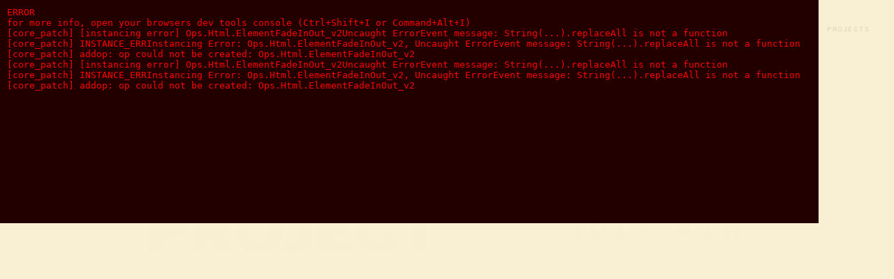

--- FILE ---
content_type: image/svg+xml
request_url: https://www.sam-robinson.com/assets/presentation-logo-small.svg
body_size: 3308
content:
<svg width="65" height="18" viewBox="0 0 65 18" fill="none" xmlns="http://www.w3.org/2000/svg">
<path d="M11.5994 0.0457783C10.7199 0.22378 10.028 0.647424 9.63054 1.25619C9.25884 1.82223 9.25884 2.71224 9.62686 3.26761C9.80718 3.53817 10.12 3.79449 10.4549 3.94757C10.9591 4.17186 11.1136 4.19678 12.2581 4.22882C13.3695 4.26086 13.6051 4.29646 13.87 4.46378C14.1792 4.65958 14.2859 5.19003 14.0761 5.48907C13.6492 6.10852 12.0042 6.26872 10.9995 5.79167C10.8707 5.73471 10.5579 5.52467 10.3003 5.32887C10.039 5.13663 9.81086 4.97642 9.79246 4.97642C9.77038 4.97642 9.53853 5.18647 9.27724 5.44279L8.79883 5.90559L9.18156 6.2616C10.0979 7.116 10.8192 7.41149 12.0925 7.45777C12.9721 7.48981 13.583 7.38657 14.2086 7.0982C15.1728 6.6532 15.6034 6.03019 15.5997 5.07967C15.5923 4.05082 15.1176 3.38865 14.1497 3.07537C13.675 2.92229 13.2812 2.87244 12.2397 2.84752C11.3197 2.8226 11.2535 2.81548 11.0879 2.73716C10.9848 2.68732 10.8781 2.60544 10.8376 2.54136C10.6978 2.32064 10.7751 1.98244 11.0143 1.76527C11.3492 1.45555 12.1661 1.30959 12.869 1.43063C13.2297 1.49471 13.3953 1.56591 13.94 1.90056C14.1828 2.04652 14.4 2.16044 14.4221 2.15332C14.4478 2.14264 14.6355 1.89344 14.8453 1.60151L15.2206 1.06395L14.8453 0.811185C14.3521 0.480102 13.8185 0.22734 13.3622 0.113419C12.9022 -0.00406218 12.0116 -0.0361028 11.5994 0.0457783Z" fill="#F9EFD2"/>
<path d="M31.1956 0.194936C31.1441 0.294617 27.9902 7.28296 27.9902 7.30788C27.9902 7.31856 28.3362 7.32568 28.7594 7.32568H29.5248L30.0143 6.24699C30.283 5.65603 30.5185 5.1505 30.5406 5.12558C30.5663 5.09354 30.8681 5.08286 31.9059 5.08998L33.2307 5.10066L33.7165 6.20427L34.1986 7.30788L34.9972 7.31856C35.4351 7.32212 35.7921 7.32212 35.7921 7.31856C35.7921 7.31144 35.0745 5.69875 34.1986 3.73005L32.6088 0.152216L31.9206 0.141536C31.295 0.134416 31.2287 0.137976 31.1956 0.194936ZM32.2445 2.88632L32.583 3.67665L32.2371 3.68733C32.0457 3.69089 31.7366 3.69089 31.5452 3.68733L31.1993 3.67665L31.5379 2.88632C31.7219 2.452 31.8801 2.09599 31.8912 2.09599C31.9022 2.09599 32.0604 2.452 32.2445 2.88632Z" fill="#F9EFD2"/>
<path d="M48.3965 3.73005V7.32568H49.1031H49.8133L49.8207 5.26442L49.8317 3.1996L50.8622 5.08642C51.4252 6.12239 51.9 6.959 51.9147 6.9412C51.9331 6.91984 53.5707 3.92941 53.8725 3.35625L53.9682 3.17824L53.9719 5.25018V7.32568H54.6895H55.4071V3.73005V0.134416H54.7337H54.0602L53.0003 2.08175C52.4189 3.15688 51.9294 4.04689 51.9147 4.06113C51.9 4.07537 51.4031 3.20317 50.8143 2.12091L49.7434 0.152216L49.0699 0.141536L48.3965 0.134416V3.73005Z" fill="#F9EFD2"/>
<path d="M11.5659 10.5834C10.7968 10.7258 10.127 11.0711 9.62652 11.5873C9.19594 12.0288 8.89049 12.5628 8.71385 13.1929C8.62552 13.5133 8.61816 13.5916 8.61816 14.268C8.61816 14.9445 8.62552 15.0228 8.71385 15.3432C8.94569 16.1727 9.45355 16.9096 10.0902 17.351C10.4067 17.5718 10.9514 17.8103 11.3415 17.9064C11.6175 17.974 11.7683 17.9847 12.2946 17.9883C13.0306 17.9883 13.3582 17.9242 13.9286 17.6643C14.6646 17.3297 15.2056 16.817 15.5773 16.1015C16.1293 15.0406 16.1293 13.4991 15.581 12.4346C15.3233 11.9362 14.8744 11.4307 14.4291 11.1352C14.1641 10.9608 13.6158 10.7223 13.2698 10.6368C12.8577 10.5336 11.9855 10.5087 11.5659 10.5834ZM13.0306 12.043C13.6047 12.2281 14.0353 12.5913 14.3003 13.111C14.51 13.5204 14.5726 13.7839 14.5726 14.268C14.5726 14.7522 14.51 15.0157 14.3003 15.4251C14.039 15.9413 13.6121 16.3008 13.0306 16.4966C12.773 16.5856 12.681 16.5963 12.2946 16.5963C11.9082 16.5963 11.8162 16.5856 11.5586 16.4966C10.8299 16.251 10.3441 15.749 10.1013 14.9801C9.97981 14.5991 9.97981 13.937 10.1013 13.556C10.3736 12.6981 10.9514 12.1605 11.8162 11.9683C12.1511 11.8935 12.67 11.9255 13.0306 12.043Z" fill="#F9EFD2"/>
<path d="M42.2877 10.5828C41.2499 10.7644 40.4182 11.3767 40.1312 12.167C40.0097 12.5017 40.0097 13.1603 40.1312 13.4558C40.3851 14.0788 40.8672 14.4633 41.6437 14.6662C41.8719 14.7267 42.0964 14.7445 42.9501 14.7659C43.9879 14.7979 44.1977 14.8228 44.4627 14.9545C44.8233 15.1325 44.9779 15.6203 44.7865 15.9798C44.7129 16.1187 44.4884 16.2967 44.2639 16.3928C43.8923 16.5494 43.6199 16.5957 43.0237 16.5922C42.1037 16.5922 41.7099 16.4462 40.9003 15.8125C40.4477 15.4565 40.536 15.4423 39.9656 15.962L39.4688 16.4177L39.7926 16.731C40.7899 17.7029 41.7099 18.0447 43.2078 17.9948C44.3265 17.9557 45.1729 17.6388 45.7397 17.0478C46.1151 16.6527 46.2807 16.2255 46.2807 15.6381C46.2807 14.7623 45.9163 14.1251 45.2171 13.7726C44.6614 13.4949 44.1867 13.4166 42.8949 13.381C41.8608 13.3525 41.7283 13.3276 41.5517 13.1211C41.4781 13.0357 41.4597 12.9787 41.4597 12.8185C41.4597 12.434 41.7136 12.1848 42.2693 12.0211C42.4938 11.9534 42.63 11.9356 43.0053 11.9356C43.7009 11.9356 43.918 12.0068 44.6908 12.4803L45.0957 12.7331L45.4857 12.1848C45.6992 11.8822 45.8758 11.6259 45.8758 11.6081C45.8758 11.5654 45.1177 11.0812 44.827 10.9388C44.4848 10.7715 43.9732 10.6149 43.6199 10.5686C43.2446 10.5187 42.6116 10.5223 42.2877 10.5828Z" fill="#F9EFD2"/>
<path d="M51.2222 10.5794C49.6324 10.8713 48.5321 11.9998 48.2855 13.5912C48.1089 14.709 48.3701 15.8233 48.9958 16.6385C49.7171 17.5784 50.8137 18.0519 52.1276 17.9949C53.1433 17.9486 53.9455 17.6104 54.6006 16.9483C55.2005 16.3395 55.5317 15.599 55.6237 14.6627C55.8114 12.7154 54.6963 11.0706 52.8967 10.6328C52.4992 10.5366 51.6087 10.5082 51.2222 10.5794ZM52.4183 11.9749C52.8452 12.0568 53.2058 12.2455 53.515 12.5409C53.8094 12.8257 53.9566 13.0571 54.1038 13.4666C54.1958 13.7193 54.2068 13.8048 54.2068 14.232C54.2105 14.588 54.1921 14.7731 54.1443 14.944C53.9014 15.7984 53.2537 16.4 52.3888 16.5673C51.2554 16.7881 50.1734 16.19 49.7944 15.1326C49.5441 14.442 49.6287 13.5698 50.0041 12.9575C50.1771 12.6727 50.5304 12.3451 50.8285 12.1956C51.3474 11.9322 51.8515 11.861 52.4183 11.9749Z" fill="#F9EFD2"/>
<path d="M0.537109 14.2676V17.8633H1.23633H1.93556V16.4571V15.0509L2.82246 15.058L3.70569 15.0687L4.37916 16.4571L5.05262 17.8455L5.8512 17.8562C6.28914 17.8597 6.64611 17.8526 6.64611 17.8384C6.64611 17.8241 6.32962 17.1762 5.94321 16.393C5.5568 15.6133 5.24766 14.9725 5.25502 14.9654C5.25871 14.9619 5.39855 14.8978 5.56047 14.8195C6.10513 14.5631 6.49523 14.0718 6.62771 13.4666C6.69027 13.1712 6.70131 12.5339 6.64243 12.2669C6.62035 12.1637 6.53939 11.9501 6.4621 11.7934C6.22658 11.3235 5.80704 10.9889 5.19246 10.7859L4.89805 10.6898L2.71942 10.6791L0.537109 10.6685V14.2676ZM4.93485 12.1423C5.24766 12.2776 5.35807 12.4591 5.35807 12.8365C5.35807 13.1605 5.25502 13.3527 5.00846 13.5022L4.83181 13.609L3.43705 13.6197L2.04596 13.6304V12.8436V12.0569L3.41864 12.0675C4.64044 12.0782 4.80237 12.0853 4.93485 12.1423Z" fill="#F9EFD2"/>
<path d="M18.2754 14.268V17.8672L20.4393 17.8565C22.5627 17.8423 22.6032 17.8423 22.8755 17.7604C23.8765 17.4685 24.4506 16.7956 24.5169 15.838C24.5574 15.2506 24.3476 14.6774 23.9428 14.2573L23.7293 14.033L23.8692 13.8265C24.101 13.4883 24.182 13.1857 24.1783 12.6838C24.1783 12.3207 24.1636 12.2174 24.0826 11.9967C23.8581 11.3879 23.4644 11.0248 22.7799 10.7898L22.4891 10.6902L20.3841 10.6795L18.2754 10.6688V14.268ZM22.5039 12.1676C22.7283 12.2886 22.8167 12.4417 22.8167 12.7158C22.8167 12.8369 22.7946 12.9935 22.7688 13.0647C22.7099 13.232 22.4781 13.4385 22.2978 13.4741C22.2205 13.4883 21.6206 13.5026 20.9619 13.5026H19.7658L19.7548 12.7799L19.7474 12.0572L21.0428 12.0679L22.3419 12.0786L22.5039 12.1676ZM22.7099 15.0334C23.0227 15.1865 23.1037 15.3253 23.089 15.7169C23.0779 15.9804 23.0669 16.0195 22.9639 16.1441C22.8903 16.2331 22.7762 16.3115 22.6327 16.3684C22.4155 16.4574 22.4082 16.4574 21.0649 16.4681L19.7106 16.4823V15.692V14.9052L21.1017 14.9159L22.4891 14.9266L22.7099 15.0334Z" fill="#F9EFD2"/>
<path d="M27.0703 14.2676V17.8633H27.7695H28.4688V14.2676V10.672H27.7695H27.0703V14.2676Z" fill="#F9EFD2"/>
<path d="M31.2676 14.2676V17.8633H31.9852H32.7028V15.4923V13.1249L33.3947 14.1146C33.7737 14.6593 34.5134 15.7237 35.0397 16.482L35.9965 17.8597L36.67 17.8633H37.3398V14.2676V10.672H36.6222H35.9045L35.9009 13.0466C35.9009 14.8978 35.8898 15.4104 35.8567 15.3606C35.8309 15.325 35.0875 14.257 34.2006 12.986L32.5887 10.672H31.9263H31.2676V14.2676Z" fill="#F9EFD2"/>
<path d="M57.9473 14.2676V17.8633H58.6465H59.3457L59.3531 15.4887L59.3641 13.1178L61.1306 15.4887L62.897 17.8597L63.5521 17.8633H64.2035V14.2676V10.672H63.5042H62.805L62.7977 13.0394L62.7866 15.4069L61.0202 13.0394L59.2537 10.672H58.6023H57.9473V14.2676Z" fill="#F9EFD2"/>
</svg>
